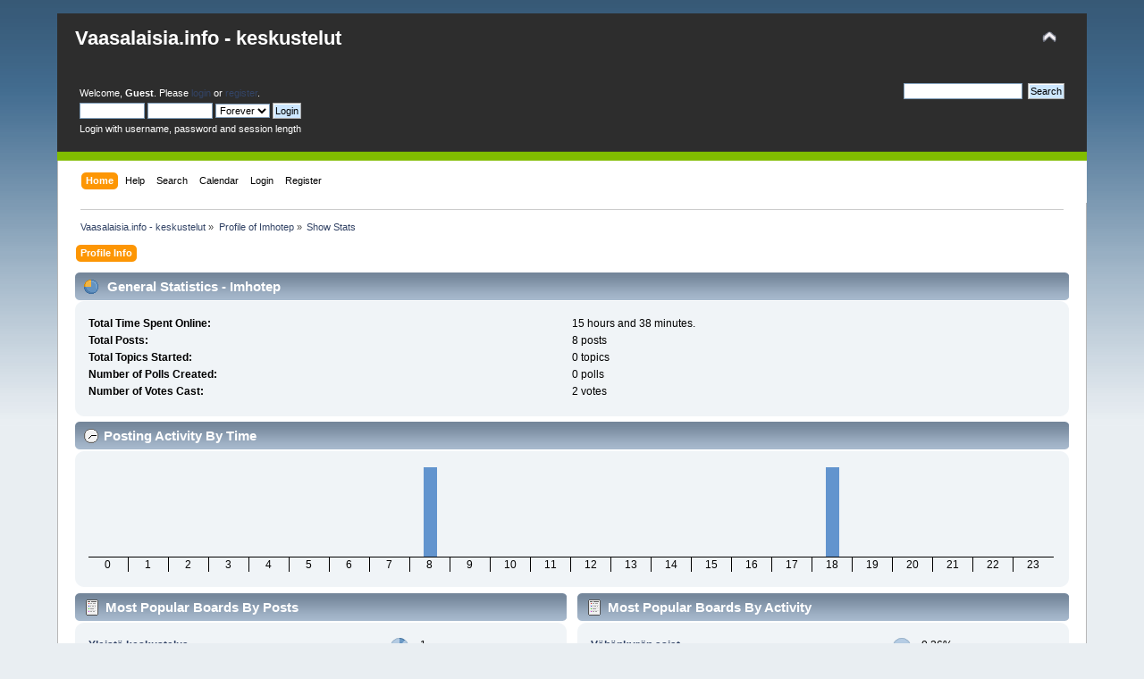

--- FILE ---
content_type: text/html; charset=UTF-8
request_url: https://vaasalaisia.info/keskustelut/index.php?action=profile;area=statistics;u=570
body_size: 3263
content:
<!DOCTYPE html PUBLIC "-//W3C//DTD XHTML 1.0 Transitional//EN" "http://www.w3.org/TR/xhtml1/DTD/xhtml1-transitional.dtd">
<html xmlns="http://www.w3.org/1999/xhtml">
<head>
	<link rel="stylesheet" type="text/css" href="https://vaasalaisia.info/keskustelut/Themes/default/css/index.css?fin20" />
	<link rel="stylesheet" type="text/css" href="https://vaasalaisia.info/keskustelut/Themes/default/css/webkit.css" />
	<script type="text/javascript" src="https://vaasalaisia.info/keskustelut/Themes/default/scripts/script.js?fin20"></script>
	<script type="text/javascript" src="https://vaasalaisia.info/keskustelut/Themes/default/scripts/theme.js?fin20"></script>
	<script type="text/javascript"><!-- // --><![CDATA[
		var smf_theme_url = "https://vaasalaisia.info/keskustelut/Themes/default";
		var smf_default_theme_url = "https://vaasalaisia.info/keskustelut/Themes/default";
		var smf_images_url = "https://vaasalaisia.info/keskustelut/Themes/default/images";
		var smf_scripturl = "https://vaasalaisia.info/keskustelut/index.php?PHPSESSID=e6ip1ea6ojmj33scr3ca9oaihr&amp;";
		var smf_iso_case_folding = false;
		var smf_charset = "UTF-8";
		var ajax_notification_text = "Loading...";
		var ajax_notification_cancel_text = "Cancel";
	// ]]></script>
	<meta http-equiv="Content-Type" content="text/html; charset=UTF-8" />
	<meta name="description" content="User statistics for:  Imhotep" />
	<title>User statistics for:  Imhotep</title>
	<link rel="help" href="https://vaasalaisia.info/keskustelut/index.php?PHPSESSID=e6ip1ea6ojmj33scr3ca9oaihr&amp;action=help" />
	<link rel="search" href="https://vaasalaisia.info/keskustelut/index.php?PHPSESSID=e6ip1ea6ojmj33scr3ca9oaihr&amp;action=search" />
	<link rel="contents" href="https://vaasalaisia.info/keskustelut/index.php?PHPSESSID=e6ip1ea6ojmj33scr3ca9oaihr&amp;" />
	<link rel="alternate" type="application/rss+xml" title="Vaasalaisia.info - keskustelut - RSS" href="https://vaasalaisia.info/keskustelut/index.php?PHPSESSID=e6ip1ea6ojmj33scr3ca9oaihr&amp;type=rss;action=.xml" />
</head>
<style>
  #upper_section {
    overflow: hidden;
    color: #fff;
  }
  div#upper_section div.user ul li, div#upper_section div.user ul li a{
    color: #fff;
  }
  h1.forumtitle a {
    color: #fff;
  }
</style>
<body>
<div id="wrapper" style="width: 90%">
	<div id="header" style="background: url(../keskustelut/Themes/default/images/theme/main_block_newest.png) #fefefe no-repeat 0 -480px !important;"><div class="frame" style="background: transparent">
		<div id="top_section">
			<h1 class="forumtitle">
				<a href="https://vaasalaisia.info/keskustelut/index.php?PHPSESSID=e6ip1ea6ojmj33scr3ca9oaihr&amp;">Vaasalaisia.info - keskustelut</a>
			</h1>
			<img id="upshrink" src="https://vaasalaisia.info/keskustelut/Themes/default/images/upshrink.png" alt="*" title="Shrink or expand the header." style="display: none;" />
			<img id="smflogo" src="https://vaasalaisia.info/keskustelut/Themes/default/images/smflogo.png" alt="Simple Machines Forum" title="Simple Machines Forum" style="display:none"/>
		</div>
		<div id="upper_section" class="middletext">
			<div class="user">
				<script type="text/javascript" src="https://vaasalaisia.info/keskustelut/Themes/default/scripts/sha1.js"></script>
				<form id="guest_form" action="https://vaasalaisia.info/keskustelut/index.php?PHPSESSID=e6ip1ea6ojmj33scr3ca9oaihr&amp;action=login2" method="post" accept-charset="UTF-8"  onsubmit="hashLoginPassword(this, 'ab7ac464e7590f579c978be94cd58648');">
					<div class="info" style="color:#fff">Welcome, <strong>Guest</strong>. Please <a href="https://vaasalaisia.info/keskustelut/index.php?PHPSESSID=e6ip1ea6ojmj33scr3ca9oaihr&amp;action=login">login</a> or <a href="https://vaasalaisia.info/keskustelut/index.php?PHPSESSID=e6ip1ea6ojmj33scr3ca9oaihr&amp;action=register">register</a>.</div>
					<input type="text" name="user" size="10" class="input_text" />
					<input type="password" name="passwrd" size="10" class="input_password" />
					<select name="cookielength">
						<option value="60">1 Hour</option>
						<option value="1440">1 Day</option>
						<option value="10080">1 Week</option>
						<option value="43200">1 Month</option>
						<option value="-1" selected="selected">Forever</option>
					</select>
					<input type="submit" value="Login" class="button_submit" /><br />
					<div class="info">Login with username, password and session length</div>
					<input type="hidden" name="hash_passwrd" value="" /><input type="hidden" name="a7cf8ea2857" value="ab7ac464e7590f579c978be94cd58648" />
				</form>
			</div>
			<div class="news normaltext">
				<form id="search_form" action="https://vaasalaisia.info/keskustelut/index.php?PHPSESSID=e6ip1ea6ojmj33scr3ca9oaihr&amp;action=search2" method="post" accept-charset="UTF-8">
					<input type="text" name="search" value="" class="input_text" />&nbsp;
					<input type="submit" name="submit" value="Search" class="button_submit" />
					<input type="hidden" name="advanced" value="0" /></form>
			</div>
		</div>
		<br class="clear" />
		<script type="text/javascript"><!-- // --><![CDATA[
			var oMainHeaderToggle = new smc_Toggle({
				bToggleEnabled: true,
				bCurrentlyCollapsed: false,
				aSwappableContainers: [
					'upper_section'
				],
				aSwapImages: [
					{
						sId: 'upshrink',
						srcExpanded: smf_images_url + '/upshrink.png',
						altExpanded: 'Shrink or expand the header.',
						srcCollapsed: smf_images_url + '/upshrink2.png',
						altCollapsed: 'Shrink or expand the header.'
					}
				],
				oThemeOptions: {
					bUseThemeSettings: false,
					sOptionName: 'collapse_header',
					sSessionVar: 'a7cf8ea2857',
					sSessionId: 'ab7ac464e7590f579c978be94cd58648'
				},
				oCookieOptions: {
					bUseCookie: true,
					sCookieName: 'upshrink'
				}
			});
		// ]]></script>
		<div id="main_menu">
			<ul class="dropmenu" id="menu_nav">
				<li id="button_home">
					<a class="active firstlevel" href="https://vaasalaisia.info/keskustelut/index.php?PHPSESSID=e6ip1ea6ojmj33scr3ca9oaihr&amp;">
						<span class="last firstlevel">Home</span>
					</a>
				</li>
				<li id="button_help">
					<a class="firstlevel" href="https://vaasalaisia.info/keskustelut/index.php?PHPSESSID=e6ip1ea6ojmj33scr3ca9oaihr&amp;action=help">
						<span class="firstlevel">Help</span>
					</a>
				</li>
				<li id="button_search">
					<a class="firstlevel" href="https://vaasalaisia.info/keskustelut/index.php?PHPSESSID=e6ip1ea6ojmj33scr3ca9oaihr&amp;action=search">
						<span class="firstlevel">Search</span>
					</a>
				</li>
				<li id="button_calendar">
					<a class="firstlevel" href="https://vaasalaisia.info/keskustelut/index.php?PHPSESSID=e6ip1ea6ojmj33scr3ca9oaihr&amp;action=calendar">
						<span class="firstlevel">Calendar</span>
					</a>
				</li>
				<li id="button_login">
					<a class="firstlevel" href="https://vaasalaisia.info/keskustelut/index.php?PHPSESSID=e6ip1ea6ojmj33scr3ca9oaihr&amp;action=login">
						<span class="firstlevel">Login</span>
					</a>
				</li>
				<li id="button_register">
					<a class="firstlevel" href="https://vaasalaisia.info/keskustelut/index.php?PHPSESSID=e6ip1ea6ojmj33scr3ca9oaihr&amp;action=register">
						<span class="last firstlevel">Register</span>
					</a>
				</li>
			</ul>
		</div>
		<br class="clear" />
	</div></div>
	<div id="content_section"><div class="frame">
		<div id="main_content_section">
	<div class="navigate_section">
		<ul>
			<li>
				<a href="https://vaasalaisia.info/keskustelut/index.php?PHPSESSID=e6ip1ea6ojmj33scr3ca9oaihr&amp;"><span>Vaasalaisia.info - keskustelut</span></a> &#187;
			</li>
			<li>
				<a href="https://vaasalaisia.info/keskustelut/index.php?PHPSESSID=e6ip1ea6ojmj33scr3ca9oaihr&amp;action=profile;u=570"><span>Profile of Imhotep</span></a> &#187;
			</li>
			<li class="last">
				<a href="https://vaasalaisia.info/keskustelut/index.php?PHPSESSID=e6ip1ea6ojmj33scr3ca9oaihr&amp;action=profile;u=570;area=statistics"><span>Show Stats</span></a>
			</li>
		</ul>
	</div>
<div id="admin_menu">
	<ul class="dropmenu" id="dropdown_menu_1">
			<li><a class="active firstlevel" href="#"><span class="firstlevel">Profile Info</span></a>
				<ul>
					<li>
						<a href="https://vaasalaisia.info/keskustelut/index.php?PHPSESSID=e6ip1ea6ojmj33scr3ca9oaihr&amp;action=profile;area=summary;u=570"><span>Summary</span></a>
					</li>
					<li>
						<a class="chosen" href="https://vaasalaisia.info/keskustelut/index.php?PHPSESSID=e6ip1ea6ojmj33scr3ca9oaihr&amp;action=profile;area=statistics;u=570"><span>Show Stats</span></a>
					</li>
					<li>
						<a href="https://vaasalaisia.info/keskustelut/index.php?PHPSESSID=e6ip1ea6ojmj33scr3ca9oaihr&amp;action=profile;area=showposts;u=570"><span>Show Posts...</span></a>
						<ul>
							<li>
								<a href="https://vaasalaisia.info/keskustelut/index.php?PHPSESSID=e6ip1ea6ojmj33scr3ca9oaihr&amp;action=profile;area=showposts;sa=messages;u=570"><span>Messages</span></a>
							</li>
							<li>
								<a href="https://vaasalaisia.info/keskustelut/index.php?PHPSESSID=e6ip1ea6ojmj33scr3ca9oaihr&amp;action=profile;area=showposts;sa=topics;u=570"><span>Topics</span></a>
							</li>
							<li>
								<a href="https://vaasalaisia.info/keskustelut/index.php?PHPSESSID=e6ip1ea6ojmj33scr3ca9oaihr&amp;action=profile;area=showposts;sa=attach;u=570"><span>Attachments</span></a>
							</li>
						</ul>
					</li>
				</ul>
			</li>
	</ul>
</div>
<div id="admin_content">
	<script type="text/javascript" src="https://vaasalaisia.info/keskustelut/Themes/default/scripts/profile.js"></script>
	<script type="text/javascript"><!-- // --><![CDATA[
		disableAutoComplete();
	// ]]></script>
	<div id="profileview">
		<div id="generalstats">
			<div class="cat_bar">
				<h3 class="catbg">
					<span class="ie6_header floatleft"><img src="https://vaasalaisia.info/keskustelut/Themes/default/images/stats_info.gif" alt="" class="icon" />
					General Statistics - Imhotep
					</span>
				</h3>
			</div>
			<div class="windowbg2">
				<span class="topslice"><span></span></span>
				<div class="content">
					<dl>
						<dt>Total Time Spent Online:</dt>
						<dd>15 hours and 38 minutes.</dd>
						<dt>Total Posts:</dt>
						<dd>8 posts</dd>
						<dt>Total Topics Started:</dt>
						<dd>0 topics</dd>
						<dt>Number of Polls Created:</dt>
						<dd>0 polls</dd>
						<dt>Number of Votes Cast:</dt>
						<dd>2 votes</dd>
					</dl>
				</div>
				<span class="botslice"><span></span></span>
			</div>
		</div>
		<div id="activitytime" class="flow_hidden">
			<div class="cat_bar">
				<h3 class="catbg">
				<span class="ie6_header floatleft"><img src="https://vaasalaisia.info/keskustelut/Themes/default/images/stats_history.gif" alt="" class="icon" />Posting Activity By Time</span>
				</h3>
			</div>
			<div class="windowbg2">
				<span class="topslice"><span></span></span>
				<div class="content">
					<ul class="activity_stats flow_hidden">
						<li>
							<div class="bar" style="padding-top: 100px;" title="0 posts (0%)">
								<div style="height: 0px;">
									<span>0 posts (0%)</span>
								</div>
							</div>
							<span class="stats_hour">0</span>
						</li>
						<li>
							<div class="bar" style="padding-top: 100px;" title="0 posts (0%)">
								<div style="height: 0px;">
									<span>0 posts (0%)</span>
								</div>
							</div>
							<span class="stats_hour">1</span>
						</li>
						<li>
							<div class="bar" style="padding-top: 100px;" title="0 posts (0%)">
								<div style="height: 0px;">
									<span>0 posts (0%)</span>
								</div>
							</div>
							<span class="stats_hour">2</span>
						</li>
						<li>
							<div class="bar" style="padding-top: 100px;" title="0 posts (0%)">
								<div style="height: 0px;">
									<span>0 posts (0%)</span>
								</div>
							</div>
							<span class="stats_hour">3</span>
						</li>
						<li>
							<div class="bar" style="padding-top: 100px;" title="0 posts (0%)">
								<div style="height: 0px;">
									<span>0 posts (0%)</span>
								</div>
							</div>
							<span class="stats_hour">4</span>
						</li>
						<li>
							<div class="bar" style="padding-top: 100px;" title="0 posts (0%)">
								<div style="height: 0px;">
									<span>0 posts (0%)</span>
								</div>
							</div>
							<span class="stats_hour">5</span>
						</li>
						<li>
							<div class="bar" style="padding-top: 100px;" title="0 posts (0%)">
								<div style="height: 0px;">
									<span>0 posts (0%)</span>
								</div>
							</div>
							<span class="stats_hour">6</span>
						</li>
						<li>
							<div class="bar" style="padding-top: 100px;" title="0 posts (0%)">
								<div style="height: 0px;">
									<span>0 posts (0%)</span>
								</div>
							</div>
							<span class="stats_hour">7</span>
						</li>
						<li>
							<div class="bar" style="padding-top: 0px;" title="1 posts (50%)">
								<div style="height: 100px;">
									<span>1 posts (50%)</span>
								</div>
							</div>
							<span class="stats_hour">8</span>
						</li>
						<li>
							<div class="bar" style="padding-top: 100px;" title="0 posts (0%)">
								<div style="height: 0px;">
									<span>0 posts (0%)</span>
								</div>
							</div>
							<span class="stats_hour">9</span>
						</li>
						<li>
							<div class="bar" style="padding-top: 100px;" title="0 posts (0%)">
								<div style="height: 0px;">
									<span>0 posts (0%)</span>
								</div>
							</div>
							<span class="stats_hour">10</span>
						</li>
						<li>
							<div class="bar" style="padding-top: 100px;" title="0 posts (0%)">
								<div style="height: 0px;">
									<span>0 posts (0%)</span>
								</div>
							</div>
							<span class="stats_hour">11</span>
						</li>
						<li>
							<div class="bar" style="padding-top: 100px;" title="0 posts (0%)">
								<div style="height: 0px;">
									<span>0 posts (0%)</span>
								</div>
							</div>
							<span class="stats_hour">12</span>
						</li>
						<li>
							<div class="bar" style="padding-top: 100px;" title="0 posts (0%)">
								<div style="height: 0px;">
									<span>0 posts (0%)</span>
								</div>
							</div>
							<span class="stats_hour">13</span>
						</li>
						<li>
							<div class="bar" style="padding-top: 100px;" title="0 posts (0%)">
								<div style="height: 0px;">
									<span>0 posts (0%)</span>
								</div>
							</div>
							<span class="stats_hour">14</span>
						</li>
						<li>
							<div class="bar" style="padding-top: 100px;" title="0 posts (0%)">
								<div style="height: 0px;">
									<span>0 posts (0%)</span>
								</div>
							</div>
							<span class="stats_hour">15</span>
						</li>
						<li>
							<div class="bar" style="padding-top: 100px;" title="0 posts (0%)">
								<div style="height: 0px;">
									<span>0 posts (0%)</span>
								</div>
							</div>
							<span class="stats_hour">16</span>
						</li>
						<li>
							<div class="bar" style="padding-top: 100px;" title="0 posts (0%)">
								<div style="height: 0px;">
									<span>0 posts (0%)</span>
								</div>
							</div>
							<span class="stats_hour">17</span>
						</li>
						<li>
							<div class="bar" style="padding-top: 0px;" title="1 posts (50%)">
								<div style="height: 100px;">
									<span>1 posts (50%)</span>
								</div>
							</div>
							<span class="stats_hour">18</span>
						</li>
						<li>
							<div class="bar" style="padding-top: 100px;" title="0 posts (0%)">
								<div style="height: 0px;">
									<span>0 posts (0%)</span>
								</div>
							</div>
							<span class="stats_hour">19</span>
						</li>
						<li>
							<div class="bar" style="padding-top: 100px;" title="0 posts (0%)">
								<div style="height: 0px;">
									<span>0 posts (0%)</span>
								</div>
							</div>
							<span class="stats_hour">20</span>
						</li>
						<li>
							<div class="bar" style="padding-top: 100px;" title="0 posts (0%)">
								<div style="height: 0px;">
									<span>0 posts (0%)</span>
								</div>
							</div>
							<span class="stats_hour">21</span>
						</li>
						<li>
							<div class="bar" style="padding-top: 100px;" title="0 posts (0%)">
								<div style="height: 0px;">
									<span>0 posts (0%)</span>
								</div>
							</div>
							<span class="stats_hour">22</span>
						</li>
						<li class="last">
							<div class="bar" style="padding-top: 100px;" title="0 posts (0%)">
								<div style="height: 0px;">
									<span>0 posts (0%)</span>
								</div>
							</div>
							<span class="stats_hour">23</span>
						</li>

					</ul>
					<span class="clear" />
				</div>
				<span class="botslice"><span></span></span>
			</div>
		</div>
		<div class="flow_hidden">
			<div id="popularposts">
				<div class="cat_bar">
					<h3 class="catbg">
						<span class="ie6_header floatleft"><img src="https://vaasalaisia.info/keskustelut/Themes/default/images/stats_replies.gif" alt="" class="icon" />Most Popular Boards By Posts</span>
					</h3>
				</div>
				<div class="windowbg2">
					<span class="topslice"><span></span></span>
					<div class="content">
						<dl>
							<dt><a href="https://vaasalaisia.info/keskustelut/index.php?PHPSESSID=e6ip1ea6ojmj33scr3ca9oaihr&amp;board=1.0">Yleistä keskustelua</a></dt>
							<dd>
								<div class="profile_pie" style="background-position: -40px 0;" title="1 posts of the member's 8 posts (12.50%)">
									1 posts of the member's 8 posts (12.50%)
								</div>
								<span>1</span>
							</dd>
							<dt><a href="https://vaasalaisia.info/keskustelut/index.php?PHPSESSID=e6ip1ea6ojmj33scr3ca9oaihr&amp;board=16.0">Vähänkyrön asiat</a></dt>
							<dd>
								<div class="profile_pie" style="background-position: -40px 0;" title="1 posts of the member's 8 posts (12.50%)">
									1 posts of the member's 8 posts (12.50%)
								</div>
								<span>1</span>
							</dd>
						</dl>
					</div>
					<span class="botslice"><span></span></span>
				</div>
			</div>
			<div id="popularactivity">
				<div class="cat_bar">
					<h3 class="catbg">
					<span class="ie6_header floatleft"><img src="https://vaasalaisia.info/keskustelut/Themes/default/images/stats_replies.gif" alt="" class="icon" />Most Popular Boards By Activity</span>
					</h3>
				</div>
				<div class="windowbg2">
					<span class="topslice"><span></span></span>
					<div class="content">
						<dl>
							<dt><a href="https://vaasalaisia.info/keskustelut/index.php?PHPSESSID=e6ip1ea6ojmj33scr3ca9oaihr&amp;board=16.0">Vähänkyrön asiat</a></dt>
							<dd>
								<div class="profile_pie" style="background-position: -0px 0;" title="1 posts of the board's 383 posts (0.26%)">
									1 posts of the board's 383 posts (0.26%)
								</div>
								<span>0.26%</span>
							</dd>
							<dt><a href="https://vaasalaisia.info/keskustelut/index.php?PHPSESSID=e6ip1ea6ojmj33scr3ca9oaihr&amp;board=1.0">Yleistä keskustelua</a></dt>
							<dd>
								<div class="profile_pie" style="background-position: -0px 0;" title="1 posts of the board's 18353 posts (0.01%)">
									1 posts of the board's 18353 posts (0.01%)
								</div>
								<span>0.01%</span>
							</dd>
						</dl>
					</div>
					<span class="botslice"><span></span></span>
				</div>
			</div>
		</div>
	</div>
	<br class="clear" />
</div>
		</div>
	</div></div>
	<div id="footer_section"><div class="frame">
		<ul class="reset">
			<li class="copyright">
			<span class="smalltext" style="display: inline; visibility: visible; font-family: Verdana, Arial, sans-serif;"><a href="https://vaasalaisia.info/keskustelut/index.php?PHPSESSID=e6ip1ea6ojmj33scr3ca9oaihr&amp;action=credits" title="Simple Machines Forum" target="_blank" class="new_win">SMF 2.0.18</a> |
 <a href="https://www.simplemachines.org/about/smf/license.php" title="License" target="_blank" class="new_win">SMF &copy; 2021</a>, <a href="https://www.simplemachines.org" title="Simple Machines" target="_blank" class="new_win">Simple Machines</a>
			</span></li>
			<li><a id="button_xhtml" href="http://validator.w3.org/check?uri=referer" target="_blank" class="new_win" title="Valid XHTML 1.0!"><span>XHTML</span></a></li>
			<li><a id="button_rss" href="https://vaasalaisia.info/keskustelut/index.php?PHPSESSID=e6ip1ea6ojmj33scr3ca9oaihr&amp;action=.xml;type=rss" class="new_win"><span>RSS</span></a></li>
			<li class="last"><a id="button_wap2" href="https://vaasalaisia.info/keskustelut/index.php?PHPSESSID=e6ip1ea6ojmj33scr3ca9oaihr&amp;wap2" class="new_win"><span>WAP2</span></a></li>
		</ul>
		<p>Page created in 0.097 seconds with 17 queries.</p>
	</div></div>
</div>
<script defer src="https://static.cloudflareinsights.com/beacon.min.js/vcd15cbe7772f49c399c6a5babf22c1241717689176015" integrity="sha512-ZpsOmlRQV6y907TI0dKBHq9Md29nnaEIPlkf84rnaERnq6zvWvPUqr2ft8M1aS28oN72PdrCzSjY4U6VaAw1EQ==" data-cf-beacon='{"version":"2024.11.0","token":"dd1cdb20b7f342a895bf55452cb681e3","r":1,"server_timing":{"name":{"cfCacheStatus":true,"cfEdge":true,"cfExtPri":true,"cfL4":true,"cfOrigin":true,"cfSpeedBrain":true},"location_startswith":null}}' crossorigin="anonymous"></script>
</body></html>